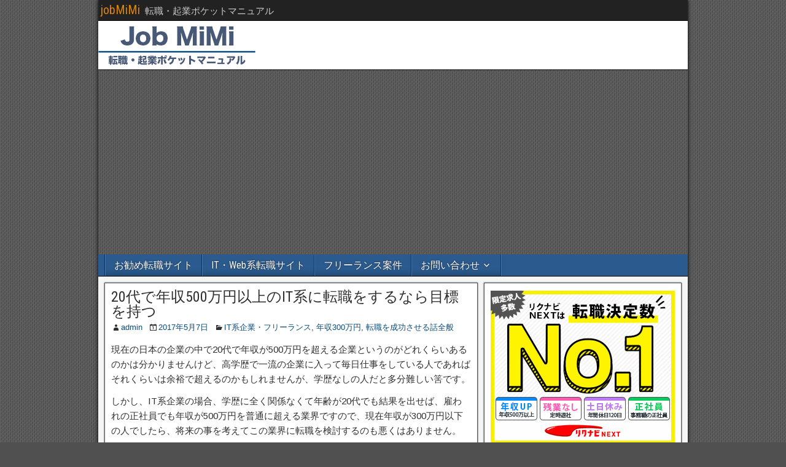

--- FILE ---
content_type: text/html; charset=UTF-8
request_url: https://job.blogmimi.com/?p=1041
body_size: 15286
content:
<!DOCTYPE html>
<html lang="ja">
<head>
<meta charset="UTF-8" />
<meta name="viewport" content="initial-scale=1.0" />
<title>20代で年収500万円以上のIT系に転職をするなら目標を持つ &#8211; jobMiMi</title>
<meta name='robots' content='max-image-preview:large' />
<link rel="profile" href="http://gmpg.org/xfn/11" />
<link rel="pingback" href="https://job.blogmimi.com/wordpress/xmlrpc.php" />
<link rel='dns-prefetch' href='//secure.gravatar.com' />
<link rel='dns-prefetch' href='//fonts.googleapis.com' />
<link rel='dns-prefetch' href='//v0.wordpress.com' />
<link rel="alternate" type="application/rss+xml" title="jobMiMi &raquo; フィード" href="https://job.blogmimi.com/?feed=rss2" />
<link rel="alternate" type="application/rss+xml" title="jobMiMi &raquo; コメントフィード" href="https://job.blogmimi.com/?feed=comments-rss2" />
<script type="text/javascript">
/* <![CDATA[ */
window._wpemojiSettings = {"baseUrl":"https:\/\/s.w.org\/images\/core\/emoji\/15.0.3\/72x72\/","ext":".png","svgUrl":"https:\/\/s.w.org\/images\/core\/emoji\/15.0.3\/svg\/","svgExt":".svg","source":{"concatemoji":"https:\/\/job.blogmimi.com\/wordpress\/wp-includes\/js\/wp-emoji-release.min.js?ver=6.5.7"}};
/*! This file is auto-generated */
!function(i,n){var o,s,e;function c(e){try{var t={supportTests:e,timestamp:(new Date).valueOf()};sessionStorage.setItem(o,JSON.stringify(t))}catch(e){}}function p(e,t,n){e.clearRect(0,0,e.canvas.width,e.canvas.height),e.fillText(t,0,0);var t=new Uint32Array(e.getImageData(0,0,e.canvas.width,e.canvas.height).data),r=(e.clearRect(0,0,e.canvas.width,e.canvas.height),e.fillText(n,0,0),new Uint32Array(e.getImageData(0,0,e.canvas.width,e.canvas.height).data));return t.every(function(e,t){return e===r[t]})}function u(e,t,n){switch(t){case"flag":return n(e,"\ud83c\udff3\ufe0f\u200d\u26a7\ufe0f","\ud83c\udff3\ufe0f\u200b\u26a7\ufe0f")?!1:!n(e,"\ud83c\uddfa\ud83c\uddf3","\ud83c\uddfa\u200b\ud83c\uddf3")&&!n(e,"\ud83c\udff4\udb40\udc67\udb40\udc62\udb40\udc65\udb40\udc6e\udb40\udc67\udb40\udc7f","\ud83c\udff4\u200b\udb40\udc67\u200b\udb40\udc62\u200b\udb40\udc65\u200b\udb40\udc6e\u200b\udb40\udc67\u200b\udb40\udc7f");case"emoji":return!n(e,"\ud83d\udc26\u200d\u2b1b","\ud83d\udc26\u200b\u2b1b")}return!1}function f(e,t,n){var r="undefined"!=typeof WorkerGlobalScope&&self instanceof WorkerGlobalScope?new OffscreenCanvas(300,150):i.createElement("canvas"),a=r.getContext("2d",{willReadFrequently:!0}),o=(a.textBaseline="top",a.font="600 32px Arial",{});return e.forEach(function(e){o[e]=t(a,e,n)}),o}function t(e){var t=i.createElement("script");t.src=e,t.defer=!0,i.head.appendChild(t)}"undefined"!=typeof Promise&&(o="wpEmojiSettingsSupports",s=["flag","emoji"],n.supports={everything:!0,everythingExceptFlag:!0},e=new Promise(function(e){i.addEventListener("DOMContentLoaded",e,{once:!0})}),new Promise(function(t){var n=function(){try{var e=JSON.parse(sessionStorage.getItem(o));if("object"==typeof e&&"number"==typeof e.timestamp&&(new Date).valueOf()<e.timestamp+604800&&"object"==typeof e.supportTests)return e.supportTests}catch(e){}return null}();if(!n){if("undefined"!=typeof Worker&&"undefined"!=typeof OffscreenCanvas&&"undefined"!=typeof URL&&URL.createObjectURL&&"undefined"!=typeof Blob)try{var e="postMessage("+f.toString()+"("+[JSON.stringify(s),u.toString(),p.toString()].join(",")+"));",r=new Blob([e],{type:"text/javascript"}),a=new Worker(URL.createObjectURL(r),{name:"wpTestEmojiSupports"});return void(a.onmessage=function(e){c(n=e.data),a.terminate(),t(n)})}catch(e){}c(n=f(s,u,p))}t(n)}).then(function(e){for(var t in e)n.supports[t]=e[t],n.supports.everything=n.supports.everything&&n.supports[t],"flag"!==t&&(n.supports.everythingExceptFlag=n.supports.everythingExceptFlag&&n.supports[t]);n.supports.everythingExceptFlag=n.supports.everythingExceptFlag&&!n.supports.flag,n.DOMReady=!1,n.readyCallback=function(){n.DOMReady=!0}}).then(function(){return e}).then(function(){var e;n.supports.everything||(n.readyCallback(),(e=n.source||{}).concatemoji?t(e.concatemoji):e.wpemoji&&e.twemoji&&(t(e.twemoji),t(e.wpemoji)))}))}((window,document),window._wpemojiSettings);
/* ]]> */
</script>
<style id='wp-emoji-styles-inline-css' type='text/css'>

	img.wp-smiley, img.emoji {
		display: inline !important;
		border: none !important;
		box-shadow: none !important;
		height: 1em !important;
		width: 1em !important;
		margin: 0 0.07em !important;
		vertical-align: -0.1em !important;
		background: none !important;
		padding: 0 !important;
	}
</style>
<link rel='stylesheet' id='wp-block-library-css' href='https://job.blogmimi.com/wordpress/wp-includes/css/dist/block-library/style.min.css?ver=6.5.7' type='text/css' media='all' />
<style id='wp-block-library-inline-css' type='text/css'>
.has-text-align-justify{text-align:justify;}
</style>
<link rel='stylesheet' id='mediaelement-css' href='https://job.blogmimi.com/wordpress/wp-includes/js/mediaelement/mediaelementplayer-legacy.min.css?ver=4.2.17' type='text/css' media='all' />
<link rel='stylesheet' id='wp-mediaelement-css' href='https://job.blogmimi.com/wordpress/wp-includes/js/mediaelement/wp-mediaelement.min.css?ver=6.5.7' type='text/css' media='all' />
<style id='classic-theme-styles-inline-css' type='text/css'>
/*! This file is auto-generated */
.wp-block-button__link{color:#fff;background-color:#32373c;border-radius:9999px;box-shadow:none;text-decoration:none;padding:calc(.667em + 2px) calc(1.333em + 2px);font-size:1.125em}.wp-block-file__button{background:#32373c;color:#fff;text-decoration:none}
</style>
<style id='global-styles-inline-css' type='text/css'>
body{--wp--preset--color--black: #000000;--wp--preset--color--cyan-bluish-gray: #abb8c3;--wp--preset--color--white: #ffffff;--wp--preset--color--pale-pink: #f78da7;--wp--preset--color--vivid-red: #cf2e2e;--wp--preset--color--luminous-vivid-orange: #ff6900;--wp--preset--color--luminous-vivid-amber: #fcb900;--wp--preset--color--light-green-cyan: #7bdcb5;--wp--preset--color--vivid-green-cyan: #00d084;--wp--preset--color--pale-cyan-blue: #8ed1fc;--wp--preset--color--vivid-cyan-blue: #0693e3;--wp--preset--color--vivid-purple: #9b51e0;--wp--preset--gradient--vivid-cyan-blue-to-vivid-purple: linear-gradient(135deg,rgba(6,147,227,1) 0%,rgb(155,81,224) 100%);--wp--preset--gradient--light-green-cyan-to-vivid-green-cyan: linear-gradient(135deg,rgb(122,220,180) 0%,rgb(0,208,130) 100%);--wp--preset--gradient--luminous-vivid-amber-to-luminous-vivid-orange: linear-gradient(135deg,rgba(252,185,0,1) 0%,rgba(255,105,0,1) 100%);--wp--preset--gradient--luminous-vivid-orange-to-vivid-red: linear-gradient(135deg,rgba(255,105,0,1) 0%,rgb(207,46,46) 100%);--wp--preset--gradient--very-light-gray-to-cyan-bluish-gray: linear-gradient(135deg,rgb(238,238,238) 0%,rgb(169,184,195) 100%);--wp--preset--gradient--cool-to-warm-spectrum: linear-gradient(135deg,rgb(74,234,220) 0%,rgb(151,120,209) 20%,rgb(207,42,186) 40%,rgb(238,44,130) 60%,rgb(251,105,98) 80%,rgb(254,248,76) 100%);--wp--preset--gradient--blush-light-purple: linear-gradient(135deg,rgb(255,206,236) 0%,rgb(152,150,240) 100%);--wp--preset--gradient--blush-bordeaux: linear-gradient(135deg,rgb(254,205,165) 0%,rgb(254,45,45) 50%,rgb(107,0,62) 100%);--wp--preset--gradient--luminous-dusk: linear-gradient(135deg,rgb(255,203,112) 0%,rgb(199,81,192) 50%,rgb(65,88,208) 100%);--wp--preset--gradient--pale-ocean: linear-gradient(135deg,rgb(255,245,203) 0%,rgb(182,227,212) 50%,rgb(51,167,181) 100%);--wp--preset--gradient--electric-grass: linear-gradient(135deg,rgb(202,248,128) 0%,rgb(113,206,126) 100%);--wp--preset--gradient--midnight: linear-gradient(135deg,rgb(2,3,129) 0%,rgb(40,116,252) 100%);--wp--preset--font-size--small: 13px;--wp--preset--font-size--medium: 20px;--wp--preset--font-size--large: 36px;--wp--preset--font-size--x-large: 42px;--wp--preset--spacing--20: 0.44rem;--wp--preset--spacing--30: 0.67rem;--wp--preset--spacing--40: 1rem;--wp--preset--spacing--50: 1.5rem;--wp--preset--spacing--60: 2.25rem;--wp--preset--spacing--70: 3.38rem;--wp--preset--spacing--80: 5.06rem;--wp--preset--shadow--natural: 6px 6px 9px rgba(0, 0, 0, 0.2);--wp--preset--shadow--deep: 12px 12px 50px rgba(0, 0, 0, 0.4);--wp--preset--shadow--sharp: 6px 6px 0px rgba(0, 0, 0, 0.2);--wp--preset--shadow--outlined: 6px 6px 0px -3px rgba(255, 255, 255, 1), 6px 6px rgba(0, 0, 0, 1);--wp--preset--shadow--crisp: 6px 6px 0px rgba(0, 0, 0, 1);}:where(.is-layout-flex){gap: 0.5em;}:where(.is-layout-grid){gap: 0.5em;}body .is-layout-flex{display: flex;}body .is-layout-flex{flex-wrap: wrap;align-items: center;}body .is-layout-flex > *{margin: 0;}body .is-layout-grid{display: grid;}body .is-layout-grid > *{margin: 0;}:where(.wp-block-columns.is-layout-flex){gap: 2em;}:where(.wp-block-columns.is-layout-grid){gap: 2em;}:where(.wp-block-post-template.is-layout-flex){gap: 1.25em;}:where(.wp-block-post-template.is-layout-grid){gap: 1.25em;}.has-black-color{color: var(--wp--preset--color--black) !important;}.has-cyan-bluish-gray-color{color: var(--wp--preset--color--cyan-bluish-gray) !important;}.has-white-color{color: var(--wp--preset--color--white) !important;}.has-pale-pink-color{color: var(--wp--preset--color--pale-pink) !important;}.has-vivid-red-color{color: var(--wp--preset--color--vivid-red) !important;}.has-luminous-vivid-orange-color{color: var(--wp--preset--color--luminous-vivid-orange) !important;}.has-luminous-vivid-amber-color{color: var(--wp--preset--color--luminous-vivid-amber) !important;}.has-light-green-cyan-color{color: var(--wp--preset--color--light-green-cyan) !important;}.has-vivid-green-cyan-color{color: var(--wp--preset--color--vivid-green-cyan) !important;}.has-pale-cyan-blue-color{color: var(--wp--preset--color--pale-cyan-blue) !important;}.has-vivid-cyan-blue-color{color: var(--wp--preset--color--vivid-cyan-blue) !important;}.has-vivid-purple-color{color: var(--wp--preset--color--vivid-purple) !important;}.has-black-background-color{background-color: var(--wp--preset--color--black) !important;}.has-cyan-bluish-gray-background-color{background-color: var(--wp--preset--color--cyan-bluish-gray) !important;}.has-white-background-color{background-color: var(--wp--preset--color--white) !important;}.has-pale-pink-background-color{background-color: var(--wp--preset--color--pale-pink) !important;}.has-vivid-red-background-color{background-color: var(--wp--preset--color--vivid-red) !important;}.has-luminous-vivid-orange-background-color{background-color: var(--wp--preset--color--luminous-vivid-orange) !important;}.has-luminous-vivid-amber-background-color{background-color: var(--wp--preset--color--luminous-vivid-amber) !important;}.has-light-green-cyan-background-color{background-color: var(--wp--preset--color--light-green-cyan) !important;}.has-vivid-green-cyan-background-color{background-color: var(--wp--preset--color--vivid-green-cyan) !important;}.has-pale-cyan-blue-background-color{background-color: var(--wp--preset--color--pale-cyan-blue) !important;}.has-vivid-cyan-blue-background-color{background-color: var(--wp--preset--color--vivid-cyan-blue) !important;}.has-vivid-purple-background-color{background-color: var(--wp--preset--color--vivid-purple) !important;}.has-black-border-color{border-color: var(--wp--preset--color--black) !important;}.has-cyan-bluish-gray-border-color{border-color: var(--wp--preset--color--cyan-bluish-gray) !important;}.has-white-border-color{border-color: var(--wp--preset--color--white) !important;}.has-pale-pink-border-color{border-color: var(--wp--preset--color--pale-pink) !important;}.has-vivid-red-border-color{border-color: var(--wp--preset--color--vivid-red) !important;}.has-luminous-vivid-orange-border-color{border-color: var(--wp--preset--color--luminous-vivid-orange) !important;}.has-luminous-vivid-amber-border-color{border-color: var(--wp--preset--color--luminous-vivid-amber) !important;}.has-light-green-cyan-border-color{border-color: var(--wp--preset--color--light-green-cyan) !important;}.has-vivid-green-cyan-border-color{border-color: var(--wp--preset--color--vivid-green-cyan) !important;}.has-pale-cyan-blue-border-color{border-color: var(--wp--preset--color--pale-cyan-blue) !important;}.has-vivid-cyan-blue-border-color{border-color: var(--wp--preset--color--vivid-cyan-blue) !important;}.has-vivid-purple-border-color{border-color: var(--wp--preset--color--vivid-purple) !important;}.has-vivid-cyan-blue-to-vivid-purple-gradient-background{background: var(--wp--preset--gradient--vivid-cyan-blue-to-vivid-purple) !important;}.has-light-green-cyan-to-vivid-green-cyan-gradient-background{background: var(--wp--preset--gradient--light-green-cyan-to-vivid-green-cyan) !important;}.has-luminous-vivid-amber-to-luminous-vivid-orange-gradient-background{background: var(--wp--preset--gradient--luminous-vivid-amber-to-luminous-vivid-orange) !important;}.has-luminous-vivid-orange-to-vivid-red-gradient-background{background: var(--wp--preset--gradient--luminous-vivid-orange-to-vivid-red) !important;}.has-very-light-gray-to-cyan-bluish-gray-gradient-background{background: var(--wp--preset--gradient--very-light-gray-to-cyan-bluish-gray) !important;}.has-cool-to-warm-spectrum-gradient-background{background: var(--wp--preset--gradient--cool-to-warm-spectrum) !important;}.has-blush-light-purple-gradient-background{background: var(--wp--preset--gradient--blush-light-purple) !important;}.has-blush-bordeaux-gradient-background{background: var(--wp--preset--gradient--blush-bordeaux) !important;}.has-luminous-dusk-gradient-background{background: var(--wp--preset--gradient--luminous-dusk) !important;}.has-pale-ocean-gradient-background{background: var(--wp--preset--gradient--pale-ocean) !important;}.has-electric-grass-gradient-background{background: var(--wp--preset--gradient--electric-grass) !important;}.has-midnight-gradient-background{background: var(--wp--preset--gradient--midnight) !important;}.has-small-font-size{font-size: var(--wp--preset--font-size--small) !important;}.has-medium-font-size{font-size: var(--wp--preset--font-size--medium) !important;}.has-large-font-size{font-size: var(--wp--preset--font-size--large) !important;}.has-x-large-font-size{font-size: var(--wp--preset--font-size--x-large) !important;}
.wp-block-navigation a:where(:not(.wp-element-button)){color: inherit;}
:where(.wp-block-post-template.is-layout-flex){gap: 1.25em;}:where(.wp-block-post-template.is-layout-grid){gap: 1.25em;}
:where(.wp-block-columns.is-layout-flex){gap: 2em;}:where(.wp-block-columns.is-layout-grid){gap: 2em;}
.wp-block-pullquote{font-size: 1.5em;line-height: 1.6;}
</style>
<link rel='stylesheet' id='contact-form-7-css' href='https://job.blogmimi.com/wordpress/wp-content/plugins/contact-form-7/includes/css/styles.css?ver=5.7.7' type='text/css' media='all' />
<link rel='stylesheet' id='yyi_rinker_stylesheet-css' href='https://job.blogmimi.com/wordpress/wp-content/plugins/yyi-rinker/css/style.css?v=1.1.8&#038;ver=6.5.7' type='text/css' media='all' />
<link rel='stylesheet' id='frontier-font-css' href='//fonts.googleapis.com/css?family=Roboto+Condensed%3A400%2C700%7CArimo%3A400%2C700&#038;ver=6.5.7' type='text/css' media='all' />
<link rel='stylesheet' id='genericons-css' href='https://job.blogmimi.com/wordpress/wp-content/plugins/jetpack/_inc/genericons/genericons/genericons.css?ver=3.1' type='text/css' media='all' />
<link rel='stylesheet' id='frontier-main-css' href='https://job.blogmimi.com/wordpress/wp-content/themes/frontier/style.css?ver=1.3.3' type='text/css' media='all' />
<link rel='stylesheet' id='frontier-responsive-css' href='https://job.blogmimi.com/wordpress/wp-content/themes/frontier/responsive.css?ver=1.3.3' type='text/css' media='all' />
<link rel='stylesheet' id='amazonjs-css' href='https://job.blogmimi.com/wordpress/wp-content/plugins/amazonjs/css/amazonjs.css?ver=0.10' type='text/css' media='all' />
<link rel='stylesheet' id='jetpack_css-css' href='https://job.blogmimi.com/wordpress/wp-content/plugins/jetpack/css/jetpack.css?ver=11.7.3' type='text/css' media='all' />
<script type="text/javascript" src="https://job.blogmimi.com/wordpress/wp-includes/js/jquery/jquery.min.js?ver=3.7.1" id="jquery-core-js"></script>
<script type="text/javascript" src="https://job.blogmimi.com/wordpress/wp-includes/js/jquery/jquery-migrate.min.js?ver=3.4.1" id="jquery-migrate-js"></script>
<script type="text/javascript" src="https://job.blogmimi.com/wordpress/wp-content/plugins/yyi-rinker/js/event-tracking.js?v=1.1.8" id="yyi_rinker_event_tracking_script-js"></script>
<link rel="https://api.w.org/" href="https://job.blogmimi.com/index.php?rest_route=/" /><link rel="alternate" type="application/json" href="https://job.blogmimi.com/index.php?rest_route=/wp/v2/posts/1041" /><link rel="EditURI" type="application/rsd+xml" title="RSD" href="https://job.blogmimi.com/wordpress/xmlrpc.php?rsd" />
<meta name="generator" content="WordPress 6.5.7" />
<link rel="canonical" href="https://job.blogmimi.com/?p=1041" />
<link rel='shortlink' href='https://wp.me/p8oExc-gN' />
<link rel="alternate" type="application/json+oembed" href="https://job.blogmimi.com/index.php?rest_route=%2Foembed%2F1.0%2Fembed&#038;url=https%3A%2F%2Fjob.blogmimi.com%2F%3Fp%3D1041" />
<link rel="alternate" type="text/xml+oembed" href="https://job.blogmimi.com/index.php?rest_route=%2Foembed%2F1.0%2Fembed&#038;url=https%3A%2F%2Fjob.blogmimi.com%2F%3Fp%3D1041&#038;format=xml" />
	<style>img#wpstats{display:none}</style>
		<style>
.yyi-rinker-images {
    display: flex;
    justify-content: center;
    align-items: center;
    position: relative;

}
div.yyi-rinker-image img.yyi-rinker-main-img.hidden {
    display: none;
}

.yyi-rinker-images-arrow {
    cursor: pointer;
    position: absolute;
    top: 50%;
    display: block;
    margin-top: -11px;
    opacity: 0.6;
    width: 22px;
}

.yyi-rinker-images-arrow-left{
    left: -10px;
}
.yyi-rinker-images-arrow-right{
    right: -10px;
}

.yyi-rinker-images-arrow-left.hidden {
    display: none;
}

.yyi-rinker-images-arrow-right.hidden {
    display: none;
}
div.yyi-rinker-contents.yyi-rinker-design-tate  div.yyi-rinker-box{
    flex-direction: column;
}

div.yyi-rinker-contents.yyi-rinker-design-slim div.yyi-rinker-box .yyi-rinker-links {
    flex-direction: column;
}

div.yyi-rinker-contents.yyi-rinker-design-slim div.yyi-rinker-info {
    width: 100%;
}

div.yyi-rinker-contents.yyi-rinker-design-slim .yyi-rinker-title {
    text-align: center;
}

div.yyi-rinker-contents.yyi-rinker-design-slim .yyi-rinker-links {
    text-align: center;
}
div.yyi-rinker-contents.yyi-rinker-design-slim .yyi-rinker-image {
    margin: auto;
}

div.yyi-rinker-contents.yyi-rinker-design-slim div.yyi-rinker-info ul.yyi-rinker-links li {
	align-self: stretch;
}
div.yyi-rinker-contents.yyi-rinker-design-slim div.yyi-rinker-box div.yyi-rinker-info {
	padding: 0;
}
div.yyi-rinker-contents.yyi-rinker-design-slim div.yyi-rinker-box {
	flex-direction: column;
	padding: 14px 5px 0;
}

.yyi-rinker-design-slim div.yyi-rinker-box div.yyi-rinker-info {
	text-align: center;
}

.yyi-rinker-design-slim div.price-box span.price {
	display: block;
}

div.yyi-rinker-contents.yyi-rinker-design-slim div.yyi-rinker-info div.yyi-rinker-title a{
	font-size:16px;
}

div.yyi-rinker-contents.yyi-rinker-design-slim ul.yyi-rinker-links li.amazonkindlelink:before,  div.yyi-rinker-contents.yyi-rinker-design-slim ul.yyi-rinker-links li.amazonlink:before,  div.yyi-rinker-contents.yyi-rinker-design-slim ul.yyi-rinker-links li.rakutenlink:before,  div.yyi-rinker-contents.yyi-rinker-design-slim ul.yyi-rinker-links li.yahoolink:before {
	font-size:12px;
}

div.yyi-rinker-contents.yyi-rinker-design-slim ul.yyi-rinker-links li a {
	font-size: 13px;
}
.entry-content ul.yyi-rinker-links li {
	padding: 0;
}

				</style>
<meta property="Frontier Theme" content="1.3.3" />
<style type="text/css" media="screen">
	#container 	{width: 960px;}
	#header 	{min-height: 0px;}
	#content 	{width: 65%;}
	#sidebar-left 	{width: 35%;}
	#sidebar-right 	{width: 35%;}
</style>

<style type="text/css" media="screen">
	.page-template-page-cs-php #content, .page-template-page-sc-php #content {width: 65%;}
	.page-template-page-cs-php #sidebar-left, .page-template-page-sc-php #sidebar-left,
	.page-template-page-cs-php #sidebar-right, .page-template-page-sc-php #sidebar-right {width: 35%;}
	.page-template-page-scs-php #content {width: 50%;}
	.page-template-page-scs-php #sidebar-left {width: 25%;}
	.page-template-page-scs-php #sidebar-right {width: 25%;}
</style>

<style type="text/css" id="custom-background-css">
body.custom-background { background-image: url("https://job.blogmimi.com/wordpress/wp-content/themes/frontier/images/honeycomb.png"); background-position: left top; background-size: auto; background-repeat: repeat; background-attachment: scroll; }
</style>
	
<!-- Jetpack Open Graph Tags -->
<meta property="og:type" content="article" />
<meta property="og:title" content="20代で年収500万円以上のIT系に転職をするなら目標を持つ" />
<meta property="og:url" content="https://job.blogmimi.com/?p=1041" />
<meta property="og:description" content="現在の日本の企業の中で20代で年収が500万円を超える企業というのがどれくらいあるのかは分かりませんけど、高学&hellip;" />
<meta property="article:published_time" content="2017-05-07T11:55:38+00:00" />
<meta property="article:modified_time" content="2017-05-07T11:55:38+00:00" />
<meta property="og:site_name" content="jobMiMi" />
<meta property="og:image" content="https://s0.wp.com/i/blank.jpg" />
<meta property="og:image:alt" content="" />
<meta property="og:locale" content="ja_JP" />
<meta name="twitter:text:title" content="20代で年収500万円以上のIT系に転職をするなら目標を持つ" />
<meta name="twitter:card" content="summary" />

<!-- End Jetpack Open Graph Tags -->
<script>
  (function(i,s,o,g,r,a,m){i['GoogleAnalyticsObject']=r;i[r]=i[r]||function(){
  (i[r].q=i[r].q||[]).push(arguments)},i[r].l=1*new Date();a=s.createElement(o),
  m=s.getElementsByTagName(o)[0];a.async=1;a.src=g;m.parentNode.insertBefore(a,m)
  })(window,document,'script','https://www.google-analytics.com/analytics.js','ga');

  ga('create', 'UA-61806089-7', 'auto');
  ga('send', 'pageview');

</script>
	<script async src="https://pagead2.googlesyndication.com/pagead/js/adsbygoogle.js?client=ca-pub-1749822138140522"
     crossorigin="anonymous"></script>
</head>

<body class="post-template-default single single-post postid-1041 single-format-standard custom-background">
	
	
<div id="container" class="cf" itemscope itemtype="http://schema.org/WebPage">
	
			
		<div id="top-bar" class="cf">
			
			<div id="top-bar-info">
														<h2 id="site-title"><a href="https://job.blogmimi.com/">jobMiMi</a></h2>				
									<span id="site-description">転職・起業ポケットマニュアル</span>
							</div>

			
					</div>
	
			<div id="header" class="cf" itemscope itemtype="http://schema.org/WPHeader" role="banner">
			
							<div id="header-logo">
					<a href="https://job.blogmimi.com/"><img src="http://job.blogmimi.com/wordpress/wp-content/uploads/2017/02/jobmimilogo2.png" alt="jobMiMi" /></a>
				</div>
			
			
					</div>
	
			
		<nav id="nav-main" class="cf stack" itemscope itemtype="http://schema.org/SiteNavigationElement" role="navigation" aria-label="Main Menu">
			
			
			<ul id="menu-%e3%83%a1%e3%83%8b%e3%83%a5%e3%83%bc" class="nav-main"><li id="menu-item-742" class="menu-item menu-item-type-post_type menu-item-object-page menu-item-742"><a href="https://job.blogmimi.com/?page_id=741">お勧め転職サイト</a></li>
<li id="menu-item-893" class="menu-item menu-item-type-post_type menu-item-object-page menu-item-893"><a href="https://job.blogmimi.com/?page_id=892">IT・Web系転職サイト</a></li>
<li id="menu-item-898" class="menu-item menu-item-type-post_type menu-item-object-page menu-item-898"><a href="https://job.blogmimi.com/?page_id=897">フリーランス案件</a></li>
<li id="menu-item-15" class="menu-item menu-item-type-post_type menu-item-object-page menu-item-has-children menu-item-15"><a href="https://job.blogmimi.com/?page_id=12">お問い合わせ</a>
<ul class="sub-menu">
	<li id="menu-item-16" class="menu-item menu-item-type-post_type menu-item-object-page menu-item-16"><a href="https://job.blogmimi.com/?page_id=10">初めての方</a></li>
	<li id="menu-item-917" class="menu-item menu-item-type-post_type menu-item-object-page menu-item-917"><a href="https://job.blogmimi.com/?page_id=916">看護師転職サイト</a></li>
</ul>
</li>
</ul>
					</nav>
	
	
<div id="main" class="col-cs cf">

<div id="content" class="cf" itemscope itemtype="http://schema.org/Blog" role="main">

	
	
	
	
					
<article id="post-1041" class="single-view post-1041 post type-post status-publish format-standard hentry category-it category-55 category-3 tag-it tag-56 tag-4" itemprop="blogPost" itemscope itemtype="http://schema.org/BlogPosting">


<header class="entry-header cf">
		<h1 class="entry-title" itemprop="headline" ><a href="https://job.blogmimi.com/?p=1041">20代で年収500万円以上のIT系に転職をするなら目標を持つ</a></h1>
	</header>

<div class="entry-byline cf">
	
			<div class="entry-author author vcard" itemprop="author" itemscope itemtype="http://schema.org/Person">
						<i class="genericon genericon-user"></i><a class="url fn" href="https://job.blogmimi.com/?author=1" itemprop="name" >admin</a>
		</div>
	
			<div class="entry-date" itemprop="datePublished" >
			<i class="genericon genericon-day"></i><a class="updated" href="https://job.blogmimi.com/?p=1041">2017年5月7日</a>
		</div>
	
			<div class="entry-categories">
			<i class="genericon genericon-category"></i><a href="https://job.blogmimi.com/?cat=47" rel="category">IT系企業・フリーランス</a>, <a href="https://job.blogmimi.com/?cat=55" rel="category">年収300万円</a>, <a href="https://job.blogmimi.com/?cat=3" rel="category">転職を成功させる話全般</a>		</div>
	
	
	
	</div>

<div class="entry-content cf" itemprop="text" >
	
	
	<div class="theContentWrap-ccc"><p>現在の日本の企業の中で20代で年収が500万円を超える企業というのがどれくらいあるのかは分かりませんけど、高学歴で一流の企業に入って毎日仕事をしている人であればそれくらいは余裕で超えるのかもしれませんが、学歴なしの人だと多分難しい筈です。</p>
<p>しかし、IT系企業の場合、学歴に全く関係なくて年齢が20代でも結果を出せば、雇われの正社員でも年収が500万円を普通に超える業界ですので、現在年収が300万円以下の人でしたら、将来の事を考えてこの業界に転職を検討するのも悪くはありません。</p>
<p><span style="color: #3366ff;"><strong>実際に私が20代の時にIT系の業界に転職をした際には、2年間で200万円以上も年収がアップしていますので、異業種から転職を行い、手っ取り早く一定以上の年収に達成するにはIT系企業に転職をして結果を出すのが一番早いのではないかと思います。</strong></span></p>
<p>&nbsp;</p>
<p>&nbsp;</p>
<div id="toc_container" class="no_bullets"><p class="toc_title">目次</p><ul class="toc_list"><li></li><li></li><li></li></ul></div>
<h4><span id="20500IT"><strong>20代で年収500万を超えたいのであればIT系企業へ転職。</strong></span></h4>
<p>&nbsp;</p>
<p>年収が500万円を超えると大抵の一人暮らし向けのワンルームマンションでしたら契約が行えるようになりますし、普通に生活をしていれば困る事もありませんから、20代で年収300万円以下の人で将来に不安があれば、IT系企業に転職をするのもありです。</p>
<p>ただし、当然ですがIT系企業に転職をしても、実績を残せない人は早々に退場しないといけませんので、年収が500万円を超える以前に失業してしまいかねませんので、適性が向いていないとか職種に興味がない人の場合は転職をしない方が無難です。</p>
<p>友人でも全くの未経験で異業種からIT系企業に転職をした人が何人もいますけど、それらの友人たちに共通するのは、確かに未経験だったのですがやる気だけは本当に強いものがあった事であり、転職してからも退場することなく働くことが出来た訳です。</p>
<p>年収だけ見れば他の業界よりも待遇がよくて学歴がなくても20代の正社員で年収が500万円を超えている業界なんですけど、当然それに見合った労働をしないと継続できない厳しい業界でもある訳ですから、その覚悟を持って転職できるかどうかになります。</p>
<p>&nbsp;</p>
<p>&nbsp;</p>
<h4><span id="20IT"><strong>20代でIT系企業へ転職する際には目標を持ってから転職。</strong></span></h4>
<p>&nbsp;</p>
<p>実際に私が20代でIT系企業へ転職をした際には、当時勢いに乗っていたJAVAを極限まで極めたいとか、全然違う業界に転職して自分の実績を活かしたいと言った考え方がありましたので、そのやる気を持って転職をしたんですけど目標はやはり必要です。</p>
<p>単に将来が安定しているとか、40歳を過ぎてからでも転職が安定しているからと言った理由でIT系企業を選んでしまうと、予想を超えるハードな業界であることを知ることになり、仕事も簡単ではなく専門性が高い事からあえなく退場になるだけです。</p>
<p>また、転職をする際にも相当なやる気を見せて面接に臨まないと、未経験者の転職者は面接すらしていただけない事も多いですから、20代でIT系企業へ転職をする際には、常に最終的な目標を持ちつつ、何故転職するのかを考えておくと間違いはありません。</p>
<p>&nbsp;</p>
<p>&nbsp;</p>
<h4><span id="IT"><strong>目標と強いメンタルがあればIT系企業を次の転職のきっかけに。</strong></span></h4>
<p>&nbsp;</p>
<p>まれに、企業によってはまとまった数の転職者を募集することがあり、何故か適性が全くあっていない人材がIT系企業に入社してくることもあるんですけど、大抵そのような人は一週間もすれば会社からいなくなってしまいますので、それが全ての結果です。</p>
<p>20代でIT系企業に転職をして強い目標を持っていても、メンタル的に限界を超えてしまって途中退場する人が沢山いる業界でもあるので、目標プラス強い精神力を持っている人でないと転職をしても30歳を過ぎるまでに業界を去ることも珍しくありません。</p>
<p>現在、年収300万円以下の20代の人で、一気に年収を高くしてから更に他の上流工程を行う業界に転職をするにしろ、一旦IT系企業に転職をしておけば、相対的に年収も高くなりますし、IT系企業での実績やスキルは他の業界でも結構使えますから便利です。</p>
<p>色々とメリットがあるIT系企業に転職をするなら20代の若い頃から行動をしていくのが最適であり、未経験で30歳を過ぎてしまうと相当転職が難しい業界なので、興味があれば一度はチャンジしておいたほうが後々何か役に立つ日も来るでしょう。</p>
</div>
<div style="font-size:0px;height:0px;line-height:0px;margin:0;padding:0;clear:both"></div><div class='yarpp yarpp-related yarpp-related-website yarpp-template-list'>
<!-- YARPP List -->
<h3>Related posts:</h3><ol>
<li><a href="https://job.blogmimi.com/?p=295" rel="bookmark" title="正社員からフリーランスに独立する際の相談相手は誰？">正社員からフリーランスに独立する際の相談相手は誰？</a></li>
<li><a href="https://job.blogmimi.com/?p=355" rel="bookmark" title="年収300万円で転職をした方が良い人を見分ける方法">年収300万円で転職をした方が良い人を見分ける方法</a></li>
<li><a href="https://job.blogmimi.com/?p=357" rel="bookmark" title="年収300万円から増えない企業には2つの種類がある">年収300万円から増えない企業には2つの種類がある</a></li>
<li><a href="https://job.blogmimi.com/?p=412" rel="bookmark" title="経営者が必要とする人材と趣味｜20代前半で年収300万円">経営者が必要とする人材と趣味｜20代前半で年収300万円</a></li>
<li><a href="https://job.blogmimi.com/?p=640" rel="bookmark" title="正社員からフリーランスになれば税金は安くなるの？">正社員からフリーランスになれば税金は安くなるの？</a></li>
<li><a href="https://job.blogmimi.com/?p=650" rel="bookmark" title="正社員が手取り13万から20万にアップする転職計画">正社員が手取り13万から20万にアップする転職計画</a></li>
<li><a href="https://job.blogmimi.com/?p=998" rel="bookmark" title="IT系企業で年齢40歳以上の人でも容易に転職が出来る理由">IT系企業で年齢40歳以上の人でも容易に転職が出来る理由</a></li>
<li><a href="https://job.blogmimi.com/?p=1000" rel="bookmark" title="転職は常に人材不足のIT系か看護師を選べば将来も安泰">転職は常に人材不足のIT系か看護師を選べば将来も安泰</a></li>
<li><a href="https://job.blogmimi.com/?p=1002" rel="bookmark" title="将来性のある転職先として有望なIT系と看護師の共通点">将来性のある転職先として有望なIT系と看護師の共通点</a></li>
<li><a href="https://job.blogmimi.com/?p=1034" rel="bookmark" title="IT系企業では正社員とフリーランスのどちらが稼げるの？">IT系企業では正社員とフリーランスのどちらが稼げるの？</a></li>
</ol>
</div>

	
	
	
	</div>

<footer class="entry-footer cf">
	
			<div class="entry-updated updated" itemprop="dateModified" >
			Updated: 2017年5月7日 &mdash; 8:55 PM		</div>
	
			<div class="entry-tags">タグ: <a href="https://job.blogmimi.com/?tag=it%e7%b3%bb%e4%bc%81%e6%a5%ad%e3%83%bb%e3%83%95%e3%83%aa%e3%83%bc%e3%83%a9%e3%83%b3%e3%82%b9" rel="tag">IT系企業・フリーランス</a>, <a href="https://job.blogmimi.com/?tag=%e5%b9%b4%e5%8f%8e300%e4%b8%87%e5%86%86" rel="tag">年収300万円</a>, <a href="https://job.blogmimi.com/?tag=%e8%bb%a2%e8%81%b7%e3%82%92%e6%88%90%e5%8a%9f%e3%81%95%e3%81%9b%e3%82%8b%e8%a9%b1%e5%85%a8%e8%88%ac" rel="tag">転職を成功させる話全般</a></div>
	
	</footer>


</article>


	<div class="post-nav cf">
		<div class="link-prev"><a href="https://job.blogmimi.com/?p=1034" title="IT系企業では正社員とフリーランスのどちらが稼げるの？">&#8592; 前を見る</a></div><div class="link-next"><a href="https://job.blogmimi.com/?p=1044" title="IT系で月収100万円を目指すなら経営側かフリーランス！">次を見る &#8594;</a></div>	</div>

			<div id="comment-area">
<div id="comments">
	
	</div></div>
			
	
	
	
	
</div>

<div id="sidebar-right" class="sidebar cf" itemscope itemtype="http://schema.org/WPSideBar" role="complementary" aria-label="Sidebar Right">
		<aside id="widgets-wrap-sidebar-right">

					<section id="text-7" class="widget-sidebar frontier-widget widget_text">			<div class="textwidget"><p><a href="https://track.affiliate-b.com/visit.php?guid=ON&amp;a=r6873w-b279692B&amp;p=8551147L" target="_blank" rel="nofollow noopener"><img loading="lazy" decoding="async" class="aligncenter" style="border: none;" src="https://www.affiliate-b.com/upload_image/6873-1488782697-3.gif" alt="グッドポイント" width="300" height="250" /></a></p>
</div>
		</section><section id="text-4" class="widget-sidebar frontier-widget widget_text"><h2 class="widget-title">検索</h2>			<div class="textwidget"><form action="http://www.google.co.jp/cse" id="cse-search-box">
  <div>
    <input type="hidden" name="cx" value="partner-pub-1749822138140522:4780945095" />
    <input type="hidden" name="ie" value="UTF-8" />
    <input type="text" name="q" size="30" />
    <input type="submit" name="sa" value="検索" />
  </div>
</form>

<script type="text/javascript" src="http://www.google.co.jp/coop/cse/brand?form=cse-search-box&amp;lang=ja"></script>
</div>
		</section><section id="text-2" class="widget-sidebar frontier-widget widget_text"><h2 class="widget-title">お知らせ</h2>			<div class="textwidget">当ブログのコンテンツは全てオリジナルです。他への無断転用は媒体を問わず一切お断りします。</div>
		</section><section id="views-2" class="widget-sidebar frontier-widget widget_views"><h2 class="widget-title">人気エントリー</h2><ul>
<li><a href="https://job.blogmimi.com/?p=1467"  title="40代ニートが社会復帰するなら生活困窮者自立支援制度">40代ニートが社会復帰するなら生活困窮者自立支援制度</a> - 26,453 ビュー</li><li><a href="https://job.blogmimi.com/?p=1707"  title="男性でロン毛な人の転職は髪を紐で縛っていれば大丈夫？">男性でロン毛な人の転職は髪を紐で縛っていれば大丈夫？</a> - 17,850 ビュー</li><li><a href="https://job.blogmimi.com/?p=501"  title="転職時に退職した企業の実資料を実績として使えない理由">転職時に退職した企業の実資料を実績として使えない理由</a> - 13,725 ビュー</li><li><a href="https://job.blogmimi.com/?p=308"  title="40代未経験でも製造業なら簡単に転職可能？｜職人の壁">40代未経験でも製造業なら簡単に転職可能？｜職人の壁</a> - 12,720 ビュー</li><li><a href="https://job.blogmimi.com/?p=1207"  title="社員に自己啓発セミナー強制参加の会社は退職するべき">社員に自己啓発セミナー強制参加の会社は退職するべき</a> - 10,852 ビュー</li><li><a href="https://job.blogmimi.com/?p=1603"  title="面接官が笑顔でエレベーターまで送ってくれる理由とお祈りの関係">面接官が笑顔でエレベーターまで送ってくれる理由とお祈りの関係</a> - 10,319 ビュー</li></ul>
</section><section id="text-6" class="widget-sidebar frontier-widget widget_text"><h2 class="widget-title">スポンサードリンク</h2>			<div class="textwidget"><p><script async src="//pagead2.googlesyndication.com/pagead/js/adsbygoogle.js"></script><br />
<!-- レスポンシブ job mimi 1 Beginning of Post --><br />
<ins class="adsbygoogle" style="display: block;" data-ad-client="ca-pub-1749822138140522" data-ad-slot="2106680296" data-ad-format="auto"></ins><br />
<script>
(adsbygoogle = window.adsbygoogle || []).push({});
</script><br />
<script async src="//pagead2.googlesyndication.com/pagead/js/adsbygoogle.js"></script><br />
<!-- Link （レスポンシブ）job mimi 1 右上TOP --><br />
<ins class="adsbygoogle" style="display: block;" data-ad-client="ca-pub-1749822138140522" data-ad-slot="5060146693" data-ad-format="link"></ins><br />
<script>
(adsbygoogle = window.adsbygoogle || []).push({});
</script></p>
</div>
		</section><section id="tag_cloud-2" class="widget-sidebar frontier-widget widget_tag_cloud"><h2 class="widget-title">タグ</h2><div class="tagcloud"><a href="https://job.blogmimi.com/?tag=it%e7%b3%bb%e4%bc%81%e6%a5%ad%e3%83%bb%e3%83%95%e3%83%aa%e3%83%bc%e3%83%a9%e3%83%b3%e3%82%b9" class="tag-cloud-link tag-link-48 tag-link-position-1" style="font-size: 18.04347826087pt;" aria-label="IT系企業・フリーランス (135個の項目)">IT系企業・フリーランス</a>
<a href="https://job.blogmimi.com/?tag=web%e3%83%bb%e3%83%87%e3%82%b6%e3%82%a4%e3%83%b3%e7%b3%bb%e3%81%b8%e3%81%ae%e8%bb%a2%e8%81%b7" class="tag-cloud-link tag-link-60 tag-link-position-2" style="font-size: 12.991304347826pt;" aria-label="Web・デザイン系への転職 (19個の項目)">Web・デザイン系への転職</a>
<a href="https://job.blogmimi.com/?tag=%e3%82%a2%e3%83%ab%e3%83%90%e3%82%a4%e3%83%88%e3%83%bb%e5%89%af%e6%a5%ad" class="tag-cloud-link tag-link-27 tag-link-position-3" style="font-size: 15.791304347826pt;" aria-label="アルバイト・副業 (57個の項目)">アルバイト・副業</a>
<a href="https://job.blogmimi.com/?tag=%e3%83%8f%e3%83%ad%e3%83%bc%e3%83%af%e3%83%bc%e3%82%af" class="tag-cloud-link tag-link-44 tag-link-position-4" style="font-size: 12.991304347826pt;" aria-label="ハローワーク (19個の項目)">ハローワーク</a>
<a href="https://job.blogmimi.com/?tag=%e3%83%96%e3%83%a9%e3%83%83%e3%82%af%e4%bc%81%e6%a5%ad" class="tag-cloud-link tag-link-18 tag-link-position-5" style="font-size: 16.826086956522pt;" aria-label="ブラック企業 (85個の項目)">ブラック企業</a>
<a href="https://job.blogmimi.com/?tag=%e3%83%98%e3%83%83%e3%83%89%e3%83%8f%e3%83%b3%e3%83%86%e3%82%a3%e3%83%b3%e3%82%b0" class="tag-cloud-link tag-link-34 tag-link-position-6" style="font-size: 13.6pt;" aria-label="ヘッドハンティング (24個の項目)">ヘッドハンティング</a>
<a href="https://job.blogmimi.com/?tag=%e5%a3%b0%e5%84%aa%e6%a5%ad%e7%95%8c%e3%81%b8%e3%81%ae%e8%bb%a2%e8%81%b7" class="tag-cloud-link tag-link-24 tag-link-position-7" style="font-size: 8.7304347826087pt;" aria-label="声優業界への転職 (3個の項目)">声優業界への転職</a>
<a href="https://job.blogmimi.com/?tag=%e5%b7%a5%e5%a0%b4%e3%83%bb%e8%a3%bd%e9%80%a0%e6%a5%ad%e3%81%b8%e3%81%ae%e8%bb%a2%e8%81%b7" class="tag-cloud-link tag-link-62 tag-link-position-8" style="font-size: 13.113043478261pt;" aria-label="工場・製造業への転職 (20個の項目)">工場・製造業への転職</a>
<a href="https://job.blogmimi.com/?tag=%e5%b9%b4%e5%8f%8e300%e4%b8%87%e5%86%86" class="tag-cloud-link tag-link-56 tag-link-position-9" style="font-size: 12.382608695652pt;" aria-label="年収300万円 (15個の項目)">年収300万円</a>
<a href="https://job.blogmimi.com/?tag=%e5%b9%b4%e5%8f%8e1000%e4%b8%87%e5%86%86" class="tag-cloud-link tag-link-50 tag-link-position-10" style="font-size: 13.6pt;" aria-label="年収1000万円 (24個の項目)">年収1000万円</a>
<a href="https://job.blogmimi.com/?tag=%e5%b9%b4%e5%8f%8e2000%e4%b8%87%e5%86%86" class="tag-cloud-link tag-link-46 tag-link-position-11" style="font-size: 11.652173913043pt;" aria-label="年収2000万円 (11個の項目)">年収2000万円</a>
<a href="https://job.blogmimi.com/?tag=%e6%ad%a3%e7%a4%be%e5%93%a1" class="tag-cloud-link tag-link-28 tag-link-position-12" style="font-size: 18.04347826087pt;" aria-label="正社員 (135個の項目)">正社員</a>
<a href="https://job.blogmimi.com/?tag=%e6%b4%be%e9%81%a3" class="tag-cloud-link tag-link-33 tag-link-position-13" style="font-size: 13.35652173913pt;" aria-label="派遣 (22個の項目)">派遣</a>
<a href="https://job.blogmimi.com/?tag=%e6%b5%b7%e5%a4%96" class="tag-cloud-link tag-link-54 tag-link-position-14" style="font-size: 12.869565217391pt;" aria-label="海外 (18個の項目)">海外</a>
<a href="https://job.blogmimi.com/?tag=%e7%a4%be%e5%86%85%e6%81%8b%e6%84%9b" class="tag-cloud-link tag-link-58 tag-link-position-15" style="font-size: 8pt;" aria-label="社内恋愛 (2個の項目)">社内恋愛</a>
<a href="https://job.blogmimi.com/?tag=%e7%a6%8f%e5%88%a9%e5%8e%9a%e7%94%9f" class="tag-cloud-link tag-link-12 tag-link-position-16" style="font-size: 14.147826086957pt;" aria-label="福利厚生 (30個の項目)">福利厚生</a>
<a href="https://job.blogmimi.com/?tag=%e8%b3%87%e6%a0%bc%e5%8f%96%e5%be%97" class="tag-cloud-link tag-link-16 tag-link-position-17" style="font-size: 14.634782608696pt;" aria-label="資格取得 (36個の項目)">資格取得</a>
<a href="https://job.blogmimi.com/?tag=%e8%b5%b7%e6%a5%ad%e3%82%92%e6%88%90%e5%8a%9f%e3%81%95%e3%81%9b%e3%82%8b%e7%82%ba%e3%81%ae%e8%a9%b1" class="tag-cloud-link tag-link-38 tag-link-position-18" style="font-size: 16.217391304348pt;" aria-label="起業を成功させる為の話 (67個の項目)">起業を成功させる為の話</a>
<a href="https://job.blogmimi.com/?tag=%e8%bb%a2%e8%81%b7%e3%82%92%e6%88%90%e5%8a%9f%e3%81%95%e3%81%9b%e3%82%8b%e8%a9%b1%e5%85%a8%e8%88%ac" class="tag-cloud-link tag-link-4 tag-link-position-19" style="font-size: 22pt;" aria-label="転職を成功させる話全般 (602個の項目)">転職を成功させる話全般</a>
<a href="https://job.blogmimi.com/?tag=%e9%80%80%e8%81%b7" class="tag-cloud-link tag-link-8 tag-link-position-20" style="font-size: 20.234782608696pt;" aria-label="退職 (311個の項目)">退職</a>
<a href="https://job.blogmimi.com/?tag=%e9%9d%a2%e6%8e%a5%e3%83%bb%e6%9b%b8%e9%a1%9e%e9%81%b8%e8%80%83" class="tag-cloud-link tag-link-30 tag-link-position-21" style="font-size: 17.069565217391pt;" aria-label="面接・書類選考 (92個の項目)">面接・書類選考</a></div>
</section><section id="categories-2" class="widget-sidebar frontier-widget widget_categories"><h2 class="widget-title">カテゴリー</h2>
			<ul>
					<li class="cat-item cat-item-47"><a href="https://job.blogmimi.com/?cat=47">IT系企業・フリーランス</a>
</li>
	<li class="cat-item cat-item-59"><a href="https://job.blogmimi.com/?cat=59">Web・デザイン系への転職</a>
</li>
	<li class="cat-item cat-item-25"><a href="https://job.blogmimi.com/?cat=25">アルバイト・副業</a>
</li>
	<li class="cat-item cat-item-43"><a href="https://job.blogmimi.com/?cat=43">ハローワーク</a>
</li>
	<li class="cat-item cat-item-17"><a href="https://job.blogmimi.com/?cat=17">ブラック企業</a>
</li>
	<li class="cat-item cat-item-32"><a href="https://job.blogmimi.com/?cat=32">ヘッドハンティング</a>
</li>
	<li class="cat-item cat-item-23"><a href="https://job.blogmimi.com/?cat=23">声優業界への転職</a>
</li>
	<li class="cat-item cat-item-61"><a href="https://job.blogmimi.com/?cat=61">工場・製造業への転職</a>
</li>
	<li class="cat-item cat-item-49"><a href="https://job.blogmimi.com/?cat=49">年収1000万円</a>
</li>
	<li class="cat-item cat-item-45"><a href="https://job.blogmimi.com/?cat=45">年収2000万円</a>
</li>
	<li class="cat-item cat-item-55"><a href="https://job.blogmimi.com/?cat=55">年収300万円</a>
</li>
	<li class="cat-item cat-item-26"><a href="https://job.blogmimi.com/?cat=26">正社員</a>
</li>
	<li class="cat-item cat-item-31"><a href="https://job.blogmimi.com/?cat=31">派遣</a>
</li>
	<li class="cat-item cat-item-53"><a href="https://job.blogmimi.com/?cat=53">海外</a>
</li>
	<li class="cat-item cat-item-57"><a href="https://job.blogmimi.com/?cat=57">社内恋愛</a>
</li>
	<li class="cat-item cat-item-11"><a href="https://job.blogmimi.com/?cat=11">福利厚生</a>
</li>
	<li class="cat-item cat-item-15"><a href="https://job.blogmimi.com/?cat=15">資格取得</a>
</li>
	<li class="cat-item cat-item-37"><a href="https://job.blogmimi.com/?cat=37">起業を成功させる為の話</a>
</li>
	<li class="cat-item cat-item-3"><a href="https://job.blogmimi.com/?cat=3">転職を成功させる話全般</a>
</li>
	<li class="cat-item cat-item-5"><a href="https://job.blogmimi.com/?cat=5">退職</a>
</li>
	<li class="cat-item cat-item-29"><a href="https://job.blogmimi.com/?cat=29">面接・書類選考</a>
</li>
			</ul>

			</section><section id="text-5" class="widget-sidebar frontier-widget widget_text"><h2 class="widget-title">おすすめリンク</h2>			<div class="textwidget"><a href="http://minaminumaebi.blogmimi.com/">ミナミヌマエビ </a>
<br>


<a href="http://carlife.blogmimi.com/?page_id=756">車を高く売る方法 </a>
<br>


</div>
		</section><section id="meta-2" class="widget-sidebar frontier-widget widget_meta"><h2 class="widget-title">メタ情報</h2>
		<ul>
						<li><a href="https://job.blogmimi.com/wordpress/wp-login.php">ログイン</a></li>
			<li><a href="https://job.blogmimi.com/?feed=rss2">投稿フィード</a></li>
			<li><a href="https://job.blogmimi.com/?feed=comments-rss2">コメントフィード</a></li>

			<li><a href="https://ja.wordpress.org/">WordPress.org</a></li>
		</ul>

		</section>		
	</aside>
	</div></div>


<div id="bottom-bar" class="cf" role="contentinfo">
	
			<span id="bottom-bar-text">jobMiMi &copy; 2017</span>
	
					<span id="theme-link"><a href="https://ronangelo.com/frontier/">Frontier Theme</a></span>
	
	</div>

</div>


<input type="hidden" id="ccc_nonce" name="ccc_nonce" value="a291989310" /><input type="hidden" name="_wp_http_referer" value="/?p=1041" /><script type="text/javascript">
jQuery(document).ready(function($) {
	$( '.menu-item-has-children' ).click(function(){
		$( '.nav-main > .menu-item-has-children' ).not(this).removeClass( 'toggle-on' );
		$(this).not().parents().removeClass( 'toggle-on' );
		$(this).toggleClass( 'toggle-on' );
	});
});
</script>
<link rel='stylesheet' id='toc-screen-css' href='https://job.blogmimi.com/wordpress/wp-content/plugins/table-of-contents-plus/screen.min.css?ver=2309' type='text/css' media='all' />
<link rel='stylesheet' id='yarppRelatedCss-css' href='https://job.blogmimi.com/wordpress/wp-content/plugins/yet-another-related-posts-plugin/style/related.css?ver=5.30.10' type='text/css' media='all' />
<script type="text/javascript" src="https://job.blogmimi.com/wordpress/wp-content/plugins/contact-form-7/includes/swv/js/index.js?ver=5.7.7" id="swv-js"></script>
<script type="text/javascript" id="contact-form-7-js-extra">
/* <![CDATA[ */
var wpcf7 = {"api":{"root":"https:\/\/job.blogmimi.com\/index.php?rest_route=\/","namespace":"contact-form-7\/v1"}};
/* ]]> */
</script>
<script type="text/javascript" src="https://job.blogmimi.com/wordpress/wp-content/plugins/contact-form-7/includes/js/index.js?ver=5.7.7" id="contact-form-7-js"></script>
<script type="text/javascript" src="https://job.blogmimi.com/wordpress/wp-content/plugins/check-copy-contentsccc/js/jquery.selection.js?ver=6.5.7" id="ccc-onload_selection-js"></script>
<script type="text/javascript" id="ccc-onload-js-extra">
/* <![CDATA[ */
var CCC = {"endpoint":"https:\/\/job.blogmimi.com\/wordpress\/wp-admin\/admin-ajax.php","action":"cccAjax","postID":"1041","nonce":"<input type=\"hidden\" id=\"_wpnonce\" name=\"_wpnonce\" value=\"a291989310\" \/><input type=\"hidden\" name=\"_wp_http_referer\" value=\"\/?p=1041\" \/>","remote_addr":"3.148.181.213","ga_push":"1"};
/* ]]> */
</script>
<script type="text/javascript" src="https://job.blogmimi.com/wordpress/wp-content/plugins/check-copy-contentsccc/js/style.js?ver=6.5.7" id="ccc-onload-js"></script>
<script type="text/javascript" id="toc-front-js-extra">
/* <![CDATA[ */
var tocplus = {"visibility_show":"show","visibility_hide":"hide","width":"Auto"};
var tocplus = {"visibility_show":"show","visibility_hide":"hide","width":"Auto"};
var tocplus = {"visibility_show":"show","visibility_hide":"hide","width":"Auto"};
var tocplus = {"visibility_show":"show","visibility_hide":"hide","width":"Auto"};
var tocplus = {"visibility_show":"show","visibility_hide":"hide","width":"Auto"};
var tocplus = {"visibility_show":"show","visibility_hide":"hide","width":"Auto"};
var tocplus = {"visibility_show":"show","visibility_hide":"hide","width":"Auto"};
var tocplus = {"visibility_show":"show","visibility_hide":"hide","width":"Auto"};
var tocplus = {"visibility_show":"show","visibility_hide":"hide","width":"Auto"};
var tocplus = {"visibility_show":"show","visibility_hide":"hide","width":"Auto"};
var tocplus = {"visibility_show":"show","visibility_hide":"hide","width":"Auto"};
/* ]]> */
</script>
<script type="text/javascript" src="https://job.blogmimi.com/wordpress/wp-content/plugins/table-of-contents-plus/front.min.js?ver=2309" id="toc-front-js"></script>
<script type="text/javascript" src="https://job.blogmimi.com/wordpress/wp-includes/js/wp-embed.min.js?ver=6.5.7" id="wp-embed-js" defer="defer" data-wp-strategy="defer"></script>
	<script src='https://stats.wp.com/e-202604.js' defer></script>
	<script>
		_stq = window._stq || [];
		_stq.push([ 'view', {v:'ext',blog:'124086378',post:'1041',tz:'9',srv:'job.blogmimi.com',j:'1:11.7.3'} ]);
		_stq.push([ 'clickTrackerInit', '124086378', '1041' ]);
	</script>
</body>
</html>

--- FILE ---
content_type: text/html; charset=utf-8
request_url: https://www.google.com/recaptcha/api2/aframe
body_size: 265
content:
<!DOCTYPE HTML><html><head><meta http-equiv="content-type" content="text/html; charset=UTF-8"></head><body><script nonce="qlDQsyC1UBoed8vHtctlJw">/** Anti-fraud and anti-abuse applications only. See google.com/recaptcha */ try{var clients={'sodar':'https://pagead2.googlesyndication.com/pagead/sodar?'};window.addEventListener("message",function(a){try{if(a.source===window.parent){var b=JSON.parse(a.data);var c=clients[b['id']];if(c){var d=document.createElement('img');d.src=c+b['params']+'&rc='+(localStorage.getItem("rc::a")?sessionStorage.getItem("rc::b"):"");window.document.body.appendChild(d);sessionStorage.setItem("rc::e",parseInt(sessionStorage.getItem("rc::e")||0)+1);localStorage.setItem("rc::h",'1768893728570');}}}catch(b){}});window.parent.postMessage("_grecaptcha_ready", "*");}catch(b){}</script></body></html>

--- FILE ---
content_type: text/plain
request_url: https://www.google-analytics.com/j/collect?v=1&_v=j102&a=741009894&t=pageview&_s=1&dl=https%3A%2F%2Fjob.blogmimi.com%2F%3Fp%3D1041&ul=en-us%40posix&dt=20%E4%BB%A3%E3%81%A7%E5%B9%B4%E5%8F%8E500%E4%B8%87%E5%86%86%E4%BB%A5%E4%B8%8A%E3%81%AEIT%E7%B3%BB%E3%81%AB%E8%BB%A2%E8%81%B7%E3%82%92%E3%81%99%E3%82%8B%E3%81%AA%E3%82%89%E7%9B%AE%E6%A8%99%E3%82%92%E6%8C%81%E3%81%A4%20%E2%80%93%20jobMiMi&sr=1280x720&vp=1280x720&_u=IEBAAEABAAAAACAAI~&jid=1521837533&gjid=1209271677&cid=1333552299.1768893727&tid=UA-61806089-7&_gid=273330098.1768893727&_r=1&_slc=1&z=1189220328
body_size: -450
content:
2,cG-YJ54KZB29D